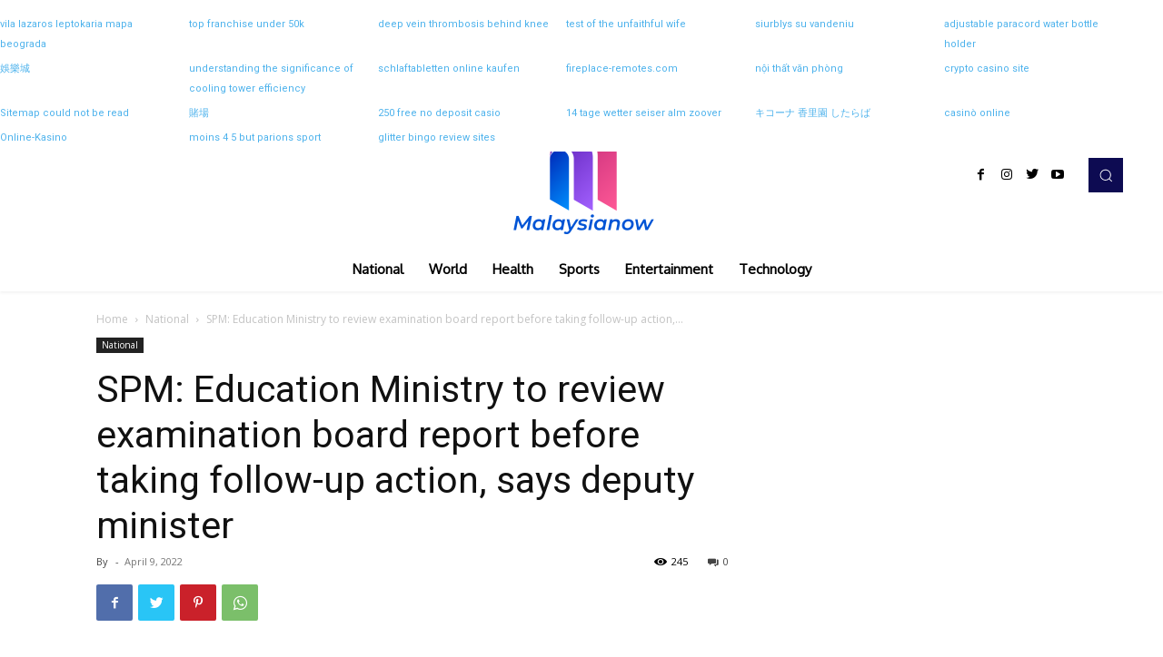

--- FILE ---
content_type: text/css
request_url: https://malaysianow.net/wp-content/themes/Newspaper-child/style.css?ver=1.0.0.1612434954
body_size: -256
content:
/*
Theme Name: Newspaper Child
Theme URI: http://#
Template: Newspaper
Author: Shef BL
Author URI: http://#
Description: Premium WordPress template, clean and easy to use.
Tags: black,white,one-column,two-columns,fixed-layout
Version: 1.0.0.1612434954
Updated: 2021-02-04 10:35:54

*/


